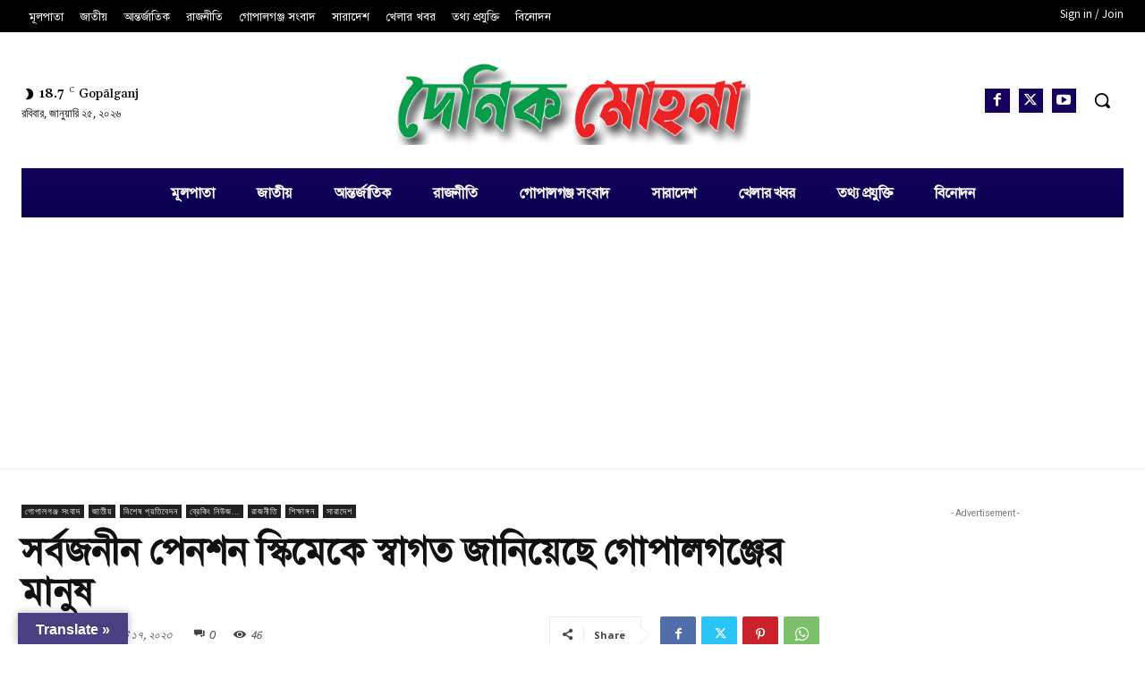

--- FILE ---
content_type: text/html; charset=UTF-8
request_url: https://www.dainikmohona.com/wp-admin/admin-ajax.php?td_theme_name=Newspaper&v=12.7.3
body_size: -305
content:
{"11593":46}

--- FILE ---
content_type: text/html; charset=utf-8
request_url: https://www.google.com/recaptcha/api2/aframe
body_size: 268
content:
<!DOCTYPE HTML><html><head><meta http-equiv="content-type" content="text/html; charset=UTF-8"></head><body><script nonce="ayfhSX8NouslOAXZXIFccg">/** Anti-fraud and anti-abuse applications only. See google.com/recaptcha */ try{var clients={'sodar':'https://pagead2.googlesyndication.com/pagead/sodar?'};window.addEventListener("message",function(a){try{if(a.source===window.parent){var b=JSON.parse(a.data);var c=clients[b['id']];if(c){var d=document.createElement('img');d.src=c+b['params']+'&rc='+(localStorage.getItem("rc::a")?sessionStorage.getItem("rc::b"):"");window.document.body.appendChild(d);sessionStorage.setItem("rc::e",parseInt(sessionStorage.getItem("rc::e")||0)+1);localStorage.setItem("rc::h",'1769356677808');}}}catch(b){}});window.parent.postMessage("_grecaptcha_ready", "*");}catch(b){}</script></body></html>

--- FILE ---
content_type: text/css
request_url: https://www.dainikmohona.com/wp-content/themes/style.css?ver=12.7.3c
body_size: 775
content:
/*
Theme Name:     Newspaper Child theme
Theme URI: 		http://themeforest.net/user/tagDiv/portfolio
Description:    Child theme made by tagDiv
Author:         tagDiv
Author URI: 	http://themeforest.net/user/tagDiv/portfolio
Template:       Newspaper
Version:        9.0c
*/


/*  ----------------------------------------------------------------------------
    This file will load automatically when the child theme is active. You can use it
    for custom CSS.
*/

@font-face {
  font-family: 'SolaimanLipiNormal';
    src: url('fonts/solaimanlipi_20-04-07.eot');
    src: url('fonts/solaimanlipi_20-04-07.eot') format('embedded-opentype'),
    url('fonts/solaimanlipi_20-04-07.woff') format('woff'),
    url('fonts/solaimanlipi_20-04-07.ttf') format('truetype'),
    url('fonts/solaimanlipi_20-04-07.svg') format('svg');
}

body {
  font-family: "Helvetica Neue", Helvetica, Arial, SolaimanLipi ,sans-serif,SolaimanLipiNormal!important;
  font-size: 18px;!important;
  line-height: 26px!important;
}

 

h1,h2,h3,h4,h5,h6,p,textarea, .tdb_header_menu .tdb-menu > li > a, .td-footer-wrapper a, a, .td-footer-wrapper .td_block_wrap ul li, .td-footer-wrapper .td_block_wrap ul li a, aside.footer-text-wrap, .td-pb-row [class*="td-pb-span"], .td-trending-now-title, .tdi_27_111 .tdb-head-date-txt, .td-grid-style-4 .td-big-thumb .td-module-meta-info, .td-big-grid-post .td-post-author-name a, .td-big-grid-post .td-post-author-name span, .td-big-grid-post .td-post-date, .td-grid-style-4 .td-module-meta-info > span:last-child, .td-excerpt, .td-module-meta-info, .td-post-template-10 .td-crumb-container .entry-crumbs span:nth-child(1) a:before, .td_block_template_4 .td-related-title .td-cur-simple-item::after, .td_block_template_4 .td-related-title .td-related-right:after, .td_block_template_4 .td-related-title .td-related-left:after, .td-more-articles-box-title:before, .td-more-articles-box-title, .td-tags li span, .tdi_27_bb5 .tdb-head-date-txt , .td-crumb-container .entry-crumbs span:nth-child(1) a:before , .td-crumb-container .entry-crumbs span:nth-child(1) a, .td-crumb-container .entry-crumbs span{
  font-family: "Helvetica Neue", Helvetica, Arial, SolaimanLipi ,sans-serif,SolaimanLipiNormal!important;
}

 .td_block_template_4 .td-related-title .td-cur-simple-item, .td_block_template_4 .td-related-title .td-related-right, .td_block_template_4 .td-related-title .td-related-left {
	
	color: transparent !important;

.td-tags li:nth-child(1) span {
  position: relative;
  color: transparent;
}
.td-tags li:nth-child(1) span:before {
  content: "Tags";
  color: #fff;
  position: absolute;
  left: 50%;
  transform: translateX(-50%);
}

.td-more-articles-box-title {
  position: relative;
  color: transparent !important;
}

.td-crumb-container .entry-crumbs span:nth-child(1) a{
	color:transparent !important;position:relative;
}
.td-crumb-container .entry-crumbs span:nth-child(1) a:before {
  position: absolute;
  left: 0;
  top: -2px; 
  content: "Home" !important;
  color: #0039a3!important;
}


.post header .entry-title { 
    font-size: 28px !important; 
    color: #0039a3!important;
}

.td-trending-now-title {
  background: red !important;
}

.author-box-wrap.td-author-page {
  display: none !important;
}

.td_block_wrap.dont_miss_custom_nazmul .block-title.td-block-title {
  border-color: #0039a3;
}
 
.dont_miss_custom_nazmul .td-pulldown-size {
  background: #0039a3!important;
}

.post-template-default.single.single-post .author-box-wrap {
  display: none !important;
}

.td-footer-wrapper .td_block_wrap ul li, .td-footer-wrapper .td_block_wrap ul li a, aside.footer-text-wrap {
    font-size: 14px !important;
}

.td-pb-span5 .block-title {
  display: none !important;
}
.td-pb-span4 {
}
.td-pb-span4 .block-title {
  display: none !important;
}
